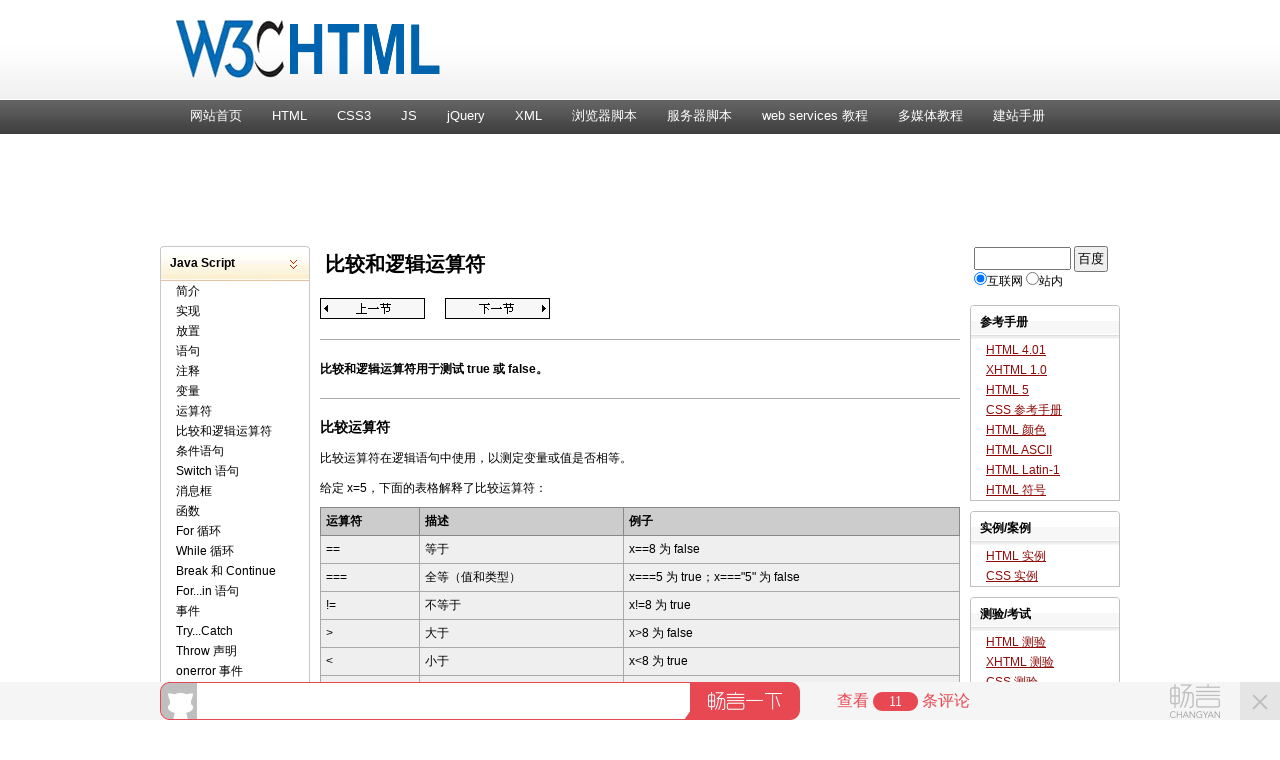

--- FILE ---
content_type: text/html
request_url: http://www.w3chtml.com/js/comparison-and-logic.html
body_size: 4232
content:
<!DOCTYPE html>
<html lang="zh-cn">
<head>
<title>比较和逻辑运算符</title>
<meta http-equiv="Content-Type" content="text/html; charset=utf-8" />
<meta name="description" content="JavaScript 比较运算符在逻辑语句中使用，以测定变量或值是否相等。JavaScript 逻辑运算符用于测定变量或值之间的逻辑。JavaScript 还包含了基于某些条件对变量进行赋值的条件运算符。"/>
<link rel="stylesheet" type="text/css" href="/w3c.css" />
<script>
var _hmt = _hmt || [];
(function() {
  var hm = document.createElement("script");
  hm.src = "//hm.baidu.com/hm.js?99490d89189269ec11c0bcfe6b7d9297";
  var s = document.getElementsByTagName("script")[0]; 
  s.parentNode.insertBefore(hm, s);
})();
</script>
</head>

<body class="html">
<div id="wrapper">
<div id="header_index"><h1><a href="/" title="W3C HTML 网页标准教程">W3C HTML 网页标准教程</a></h1></div>
<div id="navfirst">
<ul id="menu">
<li><a href="/">网站首页</li>
<li id="h"><a href="/html-tutorials" title="HTML 教程">HTML</a></li>
<li id="h"><a href="/css3" title="CSS 教程">CSS3</a></li>
<li id="h"><a href="/js" title="Javascript 教程">JS</a></li>
<li id="h"><a href="/jQuery" title="jQuery 教程">jQuery</a></li>
<li id="x"><a href="/xml-tutorials" title="XML 教程">XML</a></li>
<li id="b"><a href="/browser-scripting" title="浏览器脚本教程">浏览器脚本</a></li>
<li id="s"><a href="/server-scripting" title="服务器脚本教程">服务器脚本</a></li>
<li id="d"><a href="/web-services" title="web services 教程">web services 教程</a></li>
<li id="m"><a href="/multimedia" title="多媒体教程">多媒体教程</a></li>
<li id="w"><a href="/web-build" title="网站建设手册">建站手册</a></li>
</ul>
</div>
<!--div>
<script type="text/javascript">
    /*顶部横幅960*90，创建于2013-8-8*/
    var cpro_id = "u1340303";
</script>
<script type="text/javascript" src="//cpro.baidustatic.com/cpro/ui/c.js"></script>
</div-->
<div>
<script async src="//pagead2.googlesyndication.com/pagead/js/adsbygoogle.js"></script>
<!-- 顶部横幅 -->
<ins class="adsbygoogle"
     style="display:inline-block;width:970px;height:90px"
     data-ad-client="ca-pub-6547784060349974"
     data-ad-slot="2986813553"></ins>
<script>
(adsbygoogle = window.adsbygoogle || []).push({});
</script>
</div>

<div id="navsecond">
<div id="course">
<h2>Java Script</h2>
<ul>
<li><a href="/js/intro.html" title="简介">简介</a></li><li><a href="/js/howto.html" title="实现">实现</a></li><li><a href="/js/where-to.html" title="放置">放置</a></li><li><a href="/js/statements.html" title="语句">语句</a></li><li><a href="/js/comments.html" title="注释">注释</a></li><li><a href="/js/variables.html" title="变量">变量</a></li><li><a href="/js/operators.html" title="运算符">运算符</a></li><li><a href="/js/comparison-and-logic.html" title="比较和逻辑运算符">比较和逻辑运算符</a></li><li><a href="/js/if-else.html" title="条件语句">条件语句</a></li><li><a href="/js/switch.html" title="Switch 语句">Switch 语句</a></li><li><a href="/js/message-box.html" title="消息框">消息框</a></li><li><a href="/js/function.html" title="函数">函数</a></li><li><a href="/js/for-loop.html" title="For 循环">For 循环</a></li><li><a href="/js/while-loop.html" title="While 循环">While 循环</a></li><li><a href="/js/break-and-continue.html" title="Break 和 Continue">Break 和 Continue</a></li><li><a href="/js/for-in.html" title="For...in 语句">For...in 语句</a></li><li><a href="/js/events.html" title="事件">事件</a></li><li><a href="/js/try-catch.html" title="Try...Catch">Try...Catch</a></li><li><a href="/js/throw.html" title="Throw 声明">Throw 声明</a></li><li><a href="/js/onerror.html" title="onerror 事件">onerror 事件</a></li><li><a href="/js/special-character.html" title="特殊字符">特殊字符</a></li><li><a href="/js/guidelines.html" title="指导方针">指导方针</a></li><li><a href="/js/oop.html" title="面向对象编程">面向对象编程</a></li><li><a href="/js/string.html" title="字符串对象">字符串对象</a></li><li><a href="/js/date.html" title="日期对象">日期对象</a></li><li><a href="/js/array.html" title="数组对象">数组对象</a></li><li><a href="/js/boolean.html" title="逻辑对象">逻辑对象</a></li><li><a href="/js/math.html" title="算术对象">算术对象</a></li><li><a href="/js/regexp.html" title="RegExp 对象">RegExp 对象</a></li><li><a href="/js/html-dom.html" title="HTML DOM 对象">HTML DOM 对象</a></li><li><a href="/js/browser.html" title="浏览器检测">浏览器检测</a></li><li><a href="/js/cookies.html" title="Cookies">Cookies</a></li>
</ul>
</div>
</div>

<div id="maincontent">
<h1>比较和逻辑运算符</h1>

<div id="tpn">
<ul class="prenext">
<li class="pre"><a href='/js/operators.html'>运算符</a></a></li>
<li class="next"><a href='/js/if-else.html'>条件语句</a></li>
</ul>
</div>

<div id="intro">
<p><strong>比较和逻辑运算符用于测试 true 或 false。</strong></p>
</div>
<div>
<h2>比较运算符</h2>
<p>比较运算符在逻辑语句中使用，以测定变量或值是否相等。</p>
<p>给定 x=5，下面的表格解释了比较运算符：</p>
<table class="dataintable">
    <tbody>
        <tr>
            <th>运算符</th>
            <th>描述</th>
            <th>例子</th>
        </tr>
        <tr>
            <td>==</td>
            <td>等于</td>
            <td>x==8 为 false</td>
        </tr>
        <tr>
            <td>===</td>
            <td>全等（值和类型）</td>
            <td>x===5 为 true；x===&quot;5&quot; 为 false</td>
        </tr>
        <tr>
            <td>!=</td>
            <td>不等于</td>
            <td>x!=8 为 true</td>
        </tr>
        <tr>
            <td>&gt;</td>
            <td>大于</td>
            <td>x&gt;8 为 false</td>
        </tr>
        <tr>
            <td>&lt;</td>
            <td>小于</td>
            <td>x&lt;8 为 true</td>
        </tr>
        <tr>
            <td>&gt;=</td>
            <td>大于或等于</td>
            <td>x&gt;=8 为 false</td>
        </tr>
        <tr>
            <td>&lt;=</td>
            <td>小于或等于</td>
            <td>x&lt;=8 为 true</td>
        </tr>
    </tbody>
</table>
</div>
<div>
<h2>如何使用</h2>
<p>可以在条件语句中使用比较运算符对值进行比较，然后根据结果来采取行动：</p>
<pre>
if (age&lt;18) document.write(&quot;Too young&quot;);</pre>
<p>您将在本教程的下一节中学习更多有关条件语句的知识。</p>
</div>
<div>
<h2>逻辑运算符</h2>
<p>逻辑运算符用于测定变量或值之间的逻辑。</p>
<p>给定 x=6 以及 y=3，下表解释了逻辑运算符：</p>
<table class="dataintable">
    <tbody>
        <tr>
            <th>运算符</th>
            <th>描述</th>
            <th>例子</th>
        </tr>
        <tr>
            <td>&amp;&amp;</td>
            <td>and</td>
            <td>(x &lt; 10 &amp;&amp; y &gt; 1) 为 true</td>
        </tr>
        <tr>
            <td>||</td>
            <td>or</td>
            <td>(x==5 || y==5) 为 false</td>
        </tr>
        <tr>
            <td>!</td>
            <td>not</td>
            <td>!(x==y) 为 true</td>
        </tr>
    </tbody>
</table>
</div>
<div>
<h2>条件运算符</h2>
<p>JavaScript 还包含了基于某些条件对变量进行赋值的条件运算符。</p>
<h3>语法</h3>
<pre>
variablename=(condition)?value1:value2&nbsp;</pre>
<h3>例子</h3>
<pre>
greeting=(visitor==&quot;PRES&quot;)?&quot;Dear President &quot;:&quot;Dear &quot;;</pre>
<p>如果变量 visitor 中的值是 &quot;PRES&quot;，则向变量 greeting 赋值 &quot;Dear President &quot;，否则赋值 &quot;Dear&quot;。</p>
</div>

<div id="bpn">
<ul class="prenext">
<li class="pre"><a href='/js/operators.html'>运算符</a></a></li>
<li class="next"><a href='/js/if-else.html'>条件语句</a></li>
</ul>
</div>
</div>

<div id="sidebar">
<div id="search-baidu">
<form name="f1" onSubmit="return g(this)">
<input name=word size="10" maxlength="100" />
<input type="submit" value="百度" />
<input name=tn type=hidden value="bds" />
<input name=cl type=hidden value="3" />
<input name=ct type=hidden />
<input name=si type=hidden value="www.w3chtml.com" />
<input name=s type=radio checked="checked" />互联网
<input name=s type=radio />站内
</form>
<SCRIPT language=javascript>
function g(formname)	{
var url = "http://www.baidu.com/baidu";
if (formname.s[1].checked) {
	formname.ct.value = "2097152";
}
else {
	formname.ct.value = "0";
}
formname.action = url;
return true;
}
</SCRIPT>
</div>

<h2>参考手册</h2>
<ul>
<li><a href="/html/ref/tags-a-z.html" title="HTML 4.01 参考手册">HTML 4.01</a></li>
<li><a href="/html/ref/tags-a-z.html" title="XHTML 1.0 参考手册">XHTML 1.0</a></li>
<li><a href="/html5/ref/tag-list.html" title="HTML 5 参考手册">HTML 5</a></li>
<li><a href="/css3" title="CSS/CSS22/CSS3 参考手册">CSS 参考手册</a></li>
<li><a href="/html/color-name.html" title="HTML 颜色名">HTML 颜色</a></li>
<li><a href="/html/ref/ascii.html" title="HTML 7 比特 ASCII 代码 参考手册">HTML ASCII</a></li>
<li><a href="/html/ref/iso-8859-1.html" title="HTML Latin-1 字符实体">HTML Latin-1</a></li>
<li><a href="/html/ref/symbol.html" title="HTML 4.01 符号实体">HTML 符号</a></li>
</ul>

<h2>实例/案例</h2>
<ul>
<li><a href="/html/try">HTML 实例</a></li>
<li><a href="#">CSS 实例</a></li>
</ul>

<h2>测验/考试</h2>
<ul>
<li><a href="#">HTML 测验</a></li>
<li><a href="#">XHTML 测验</a></li>
<li><a href="#">CSS 测验</a></li>
</ul>

<h2>代码验证</h2>
<ul>
<li><a href="http://validator.w3.org/unicorn/">W3C统一验证工具</a></li>
<li><a href="http://jigsaw.w3.org/css-validator/">验证 HTML / XHTML</a></li>
<li><a href="http://validator.w3.org/nu/">验证 HTML5</a></li>
<li><a href="http://validator.w3.org/mobile/">验移动终端</a></li>
<li><a href="http://jigsaw.w3.org/css-validator/">验证 CSS</a></li>
<li><a href="http://validator.w3.org/feed/">验证 RSS</a></li>
<li><a href="http://validator.w3.org/checklink">检查死链接</a></li>
</ul>
</div>

<div id="bdshare" class="bdshare_t bds_tools_32 get-codes-bdshare shejiao">
<a class="bds_qzone"></a>
<a class="bds_tsina"></a>
<a class="bds_tqq"></a>
<a class="bds_renren"></a>
<a class="bds_t163"></a>
<span class="bds_more"></span>
<a class="shareCount"></a>
</div>

<div class="ds-thread" style="float:left; width:610px; margin-left:178px;_margin-left:90px"></div>

<div align="center" class="shejiao">
<!--script async src="//pagead2.googlesyndication.com/pagead/js/adsbygoogle.js"></script>
<!-- 底部广告 ->
<ins class="adsbygoogle"
     style="display:inline-block;width:336px;height:280px"
     data-ad-client="ca-pub-6547784060349974"
     data-ad-slot="9135921957"></ins>
<script>
(adsbygoogle = window.adsbygoogle || []).push({});
</script-->
</div>
<div align="center" class="shejiao">
<script type="text/javascript">
    /*自定义标签云，创建于2013-9-27*/
    var cpro_id = "u1376360";
</script>
<script type="text/javascript" src="//cpro.baidustatic.com/cpro/ui/c.js"></script>
</div>
<div style="clear:both;width:960px; margin:10px auto;">
<div id="SOHUCS" sid="w3chtml"></div>
<script charset="utf-8" type="text/javascript" src="https://cy-cdn.kuaizhan.com/upload/changyan.js" ></script>
<script type="text/javascript">
window.changyan.api.config({
appid: 'cyv0iVMI5',
conf: 'prod_c1cb22906782f92a8150e234764b3c0d'
});
</script>
</div>
<div style="clear:both">
<script type="text/javascript">
    /*底部图文 创建于 2017/12/8*/
    var cpro_id = "u3156416";
</script>
<script type="text/javascript" src="//cpro.baidustatic.com/cpro/ui/c.js"></script>
</div>
<div id="footer">
<p><a href="/about/about.html" title="关于 W3C HTML">关于我们</a> | <a href="/about/statement.html" title="免责声明">免责声明</a> | <a href="mailto:info@w3chtml.com" title="给我写信">咨询反馈</a> | <a href="http://beian.miit.gov.cn" target="_blank">鲁ICP备08017327号-2</a></p>
</div>
</div>
<div style="position:absolute;width:120px;height:600px;top:140px;left:10px;">
<script async src="//pagead2.googlesyndication.com/pagead/js/adsbygoogle.js"></script>
<!-- 左侧竖幅 -->
<ins class="adsbygoogle"
     style="display:inline-block;width:120px;height:600px"
     data-ad-client="ca-pub-6547784060349974"
     data-ad-slot="3089388352"></ins>
<script>
(adsbygoogle = window.adsbygoogle || []).push({});
</script>
</div>
<div style="position:absolute;wdith:120px;height:600px;top:140px;right:10px;">
<script async src="//pagead2.googlesyndication.com/pagead/js/adsbygoogle.js"></script>
<!-- 右侧竖幅 -->
<ins class="adsbygoogle"
     style="display:inline-block;width:120px;height:600px"
     data-ad-client="ca-pub-6547784060349974"
     data-ad-slot="7519587957"></ins>
<script>
(adsbygoogle = window.adsbygoogle || []).push({});
</script>
</div>

<script type="text/javascript" id="bdshare_js" data="type=tools&amp;uid=6825885" ></script>
<script type="text/javascript" id="bdshell_js"></script>
<script type="text/javascript">
document.getElementById("bdshell_js").src = "http://bdimg.share.baidu.com/static/js/shell_v2.js?cdnversion=" + Math.ceil(new Date()/3600000)
</script>


</body>
</html>

--- FILE ---
content_type: text/html; charset=utf-8
request_url: https://www.google.com/recaptcha/api2/aframe
body_size: 266
content:
<!DOCTYPE HTML><html><head><meta http-equiv="content-type" content="text/html; charset=UTF-8"></head><body><script nonce="zisqYhNsI-1nj-z_w7pjKg">/** Anti-fraud and anti-abuse applications only. See google.com/recaptcha */ try{var clients={'sodar':'https://pagead2.googlesyndication.com/pagead/sodar?'};window.addEventListener("message",function(a){try{if(a.source===window.parent){var b=JSON.parse(a.data);var c=clients[b['id']];if(c){var d=document.createElement('img');d.src=c+b['params']+'&rc='+(localStorage.getItem("rc::a")?sessionStorage.getItem("rc::b"):"");window.document.body.appendChild(d);sessionStorage.setItem("rc::e",parseInt(sessionStorage.getItem("rc::e")||0)+1);localStorage.setItem("rc::h",'1768867011004');}}}catch(b){}});window.parent.postMessage("_grecaptcha_ready", "*");}catch(b){}</script></body></html>

--- FILE ---
content_type: text/css
request_url: http://www.w3chtml.com/w3c.css
body_size: 3042
content:
@charset "utf-8";
/* ----------------------------------- layout ----------------------------------- */
html{ min-width: 960px;overflow:scroll;overflow-x:hidden;}
body{margin:0;padding: 0;border: 0;	text-align: center;	background: url(static/img/body_bg.jpg) repeat-x;font: 12px Verdana, Arial, Helvetica, sans-serif;	}
div#wrapper	{margin: 0 auto;padding: 0;	border: 0;width: 960px;	text-align: left;}
div#navsecond{float: left;margin: 0;padding: 0;	border: 0;width: 150px;	background : transparent;}
html>body div#navsecond {margin-left: 0;}
div#maincontent {float: left;margin: 0;	padding: 0;	border: 0;width: 660px;	background: transparent;}
div#sidebar	{float: left;margin: 0;	padding: 0;	border: 0;	width: 150px;background: transparent;}
div#footer	{clear: both;margin: 0;	padding: 0;	margin-left: 12px;height: 30px;	background: #b6b6b6;border-top: 10px solid #fff;border-bottom: 10px solid #fff;	}
div#footer p {margin:0 auto; background:#ddd;font-size:12px; line-height:30px; text-align:center;}
/* ----------------------------------- header ----------------------------------- */
div#header, div#header_index{margin:0;padding: 0;border: 0;	height: 99px;}
div#header  a, div#header_index  a, div#header_index  h1{text-indent: -9999px;margin: 0;padding: 0;	border: 0;overflow:hidden;}
div#header  a:link, div#header  a:visited{display: block;width: 209px;height: 90px;	background : transparent url(/img/site_bg.gif) 0 10px no-repeat;margin: 0;	padding: 0;	border: 0;}
div#header  a:hover	{background: transparent url(/img/site_bg.gif) 0 -215px no-repeat;}
div#header	div#ad_head	{float:right;width:728px;height:90px;background-color:#efefef;}
div#header_index  a:link, div#header_index  a:visited	{display: block;height: 90px;background : url(static/img/logo.gif) top left no-repeat;margin-top: 10px;	padding: 0;	border: 0;}
/* ----------------------------------- index -----------------------------------*/
body#homefirst div#maincontent {font-family:'微软雅黑';}
body#homefirst div#maincontent div {padding-top:0;}
body#homefirst div#maincontent div#w3 {text-align:center;}
body#homefirst div#maincontent div#partner {width: 307px;float: left;}
body#homefirst div#maincontent div#update {	width: 300px;float: left;margin:0;}
body#homefirst div#maincontent div#w3 h2 {margin-top:20px;font-size:20px;}
body#homefirst div#maincontent h3 {	margin-top:15px;font-size:14px;	}
body#homefirst div#maincontent div.idea	{padding: 0;min-height: 118px;}
body#homefirst div#maincontent div.idea img {margin:0;float:left;}
/* ----------------------------------- navfirst -----------------------------------*/
div#navfirst{height: 34px;margin: 0 0 10px 0;padding: 0;border: 0;}
div#navfirst ul#menu{height: 34px;margin: 0;padding: 0;overflow:hidden;	}
div#navfirst ul#menu li	{margin-left:30px;padding:0;list-style:none;float:left;line-height:34px;}
ul#menu li,ul#menu a {}
div#navfirst ul#menu li a {color:#fff;font-size:13px;overflow:hidden;text-decoration: none;}
/* -----------------------------------Default links ----------------------------------- */
a:link, a:visited {text-decoration : underline;	color : #900b09;background : transparent; }
a:hover {text-decoration : underline;color: #f00;background : transparent;}
a:active {text-decoration : underline;color : #f00;background : transparent;}
div#navsecond a:link, div#navsecond a:visited	{text-decoration : none;color:#000;background : transparent;} 
div#navsecond a:hover{text-decoration : underline;color : #000;	background : transparent;}
div#navsecond a:active	{text-decoration : underline;color : #000;background : transparent;}
div#navsecond a#link_help {	color:#0479A7;}
div#navsecond a#link_about {color:#0479A7;}
div#maincontent .partner a {color:#0479A7;}
div#footer a:link, div#footer a:visited	{text-decoration : none;color:#000;	background : transparent;} 
div#footer a:hover	{text-decoration : underline;color : #000;background : transparent;}
div#footer a:active	{text-decoration : underline;color : #000;background : transparent;	}
/* ----------------------------------- Typography ----------------------------------- */
h2, h3, h4, h5, h6	{font-weight: bold;	margin:0;padding:0;	}
div#maincontent h1	{margin:15px 0 0 15px;font-size: 20px;	font-family: '微软雅黑';	}
div#maincontent h2	{font-size: 14px;}
div#maincontent h3,  div#maincontent h4{margin:20px 0 0 0;font-size:12px;}
div#navsecond h2{width:140px; height:35px; padding-left:10px; background:url('img/navsecond_h2.gif') no-repeat; line-height:35px;font-size: 12px;margin:10px 0 0 0;}
div#sidebar h2	{width:140px; height:35px; padding-left:10px; background:url('img/sidebar_h2.gif') no-repeat; line-height:35px;font-size: 12px;	margin:10px 0 0 0;}
body#homesecond div#navsecond li {margin:0;	font-size:12px;	}
p{	margin: 12px 0 0 0;	line-height: 150%;}
div.backtoreference p{margin:0;}
div#w3c-html p {margin-left:15px;}
div#maincontent div p:first-child {	margin: 0;}
div#intro strong{font-size:12px;}
p.note span, p.important span, p.tip span, p.inherited, p.inherited span {font-weight:bold;	}
p.important span {color:#dd0000;}
p.tip span {color:#ff9955;}
p.inherited {color:#ff0000;	}
p.inherited span {color:#999;}
p.chinese span {color:#0000ff;}
em	{font-style:normal;	font-weight:bold;}
pre	{width:580px;margin: 10px 0 0 0;padding: 10px;border: 0;border: 1px dotted #785;background: #f5f5f5;font-family: "Courier New",monospace;font-size: 12px;}
pre code {font-family: "Courier New",monospace;color:#0000ff;}
pre span {color:#999;}
.tabledata table pre {width:auto;margin:0;padding:0;border:0;background-color:transparent;}
div#maincontent ul {margin-top:10px;margin-bottom:0;}
div#maincontent li {margin-top:3px;}
div#navsecond ul, div#navsecond li, div#sidebar ul, div#sidebar li	{margin: 0;	padding: 0;	line-height:20px;}
div#navsecond ul{border:#c5c9cb 1px solid;border-top:none;padding-left: 15px;}
div#sidebar ul	{border:#c1c1c1 1px solid;	border-top:none;padding-left: 15px;}
div#navsecond li, div#sidebar li{line-height:20px;list-style: none;	}
div#navsecond li.list_apart {margin-top:10px;}
ul.small {font-size:11px;}
img {border:0;}
div#maincontent img {margin:25px 0 0 25px;}
div#maincontent	div{width: 640px;margin: 0 0 0 10px;padding: 20px 0 20px 0;	border:0;border-bottom: 1px solid #aaa;}
body#homesecond dl{margin:0;padding:0;}
body#homesecond dt {font-weight: bold;font-size: 14px;margin:0;padding:0;}
body#homesecond dd {color:#000088;margin:10px 0 0 0;padding:0;}
body#homesecond dd p {margin:0;	padding:0;}
div#maincontent div#toc div	{margin:0;margin-top:15px;margin-bottom:35px;padding:0;	border:0;}
div#toc img	{float:left;margin:0;margin-right:10px;	}
div#toc div dt, div#toc div dl	{margin-top:0;}
div#example dl, div.example dl, div#moreexamples dl, div#toc dl, div#referencelist dl{margin: 10px 0 0 0;}
div#example dt, div.example dt, div#moreexamples dt, div#toc dt, div#referencelist dt{margin:15px 0 5px 0;}
div#example dd, div.example dd, div#moreexamples dd, div#toc dd, div#referencelist dd{margin:0;}
div#definition dl	{margin: 0;	padding:0;}
div#definition dt	{font-weight: bold;font-size: 14px;}
div#definition dd	{margin:0;color:#000088;}
div#definitionlist dl, dl.define 	{margin: 10px 0 0 0;}
div#definitionlist dt, dl.define dt	{margin:15px 0 3px 0;font-weight:bold;color:#0479A7;}
div#definitionlist dd, dl.define dd	{margin:10px 0 0 10px;line-height: 150%;}
div#maincontent input, div#maincontent select, div#maincontent textarea	{font-family:"Courier New", Courier, monospace;	font-size:12px;	}
span.i {font-style:italic;}
span.deprecated {color:#e80000;	}
span.marked {color:#ff0000;}
.tiy {font-weight:bold;}
p.gototop {	font-weight:bold;text-align:right;}
/* ----------------------------------- 表格 ----------------------------------- */
div.tabledata table {margin-top:10px;border-collapse:collapse;border:1px solid #888;}
div.tabledata th {padding:5px 0 5px 0;background-color:#ccc;border:1px solid #888;}
div.tabledata td {vertical-align:text-top;padding-top:4px;background-color:#efefef;	border:1px solid #aaa;}
div.tabledata ul, div.tabledata li {list-style-type:none;margin:0;padding:0;}
div.tabledata td em{color:#ff0000;font-weight:normal;}
table.dataintable {font-family:Arial, Helvetica, sans-serif;margin-top:10px;border-collapse:collapse;border:1px solid #888;width:100%;}
table.dataintable pre {	width:auto;	margin:0;padding:0;	border:0;background-color:transparent;}
table.dataintable th {vertical-align:baseline;padding:5px 15px 5px 5px;background-color:#ccc;border:1px solid #888;text-align:left;}
table.dataintable td {vertical-align:text-top;padding:5px 15px 5px 5px;background-color:#efefef;border:1px solid #aaa;}
table.dataintable p {margin:0 0 2px 0;}
div#maincontent table.dataintable ul, div#maincontent table.dataintable li {list-style-type:none;margin:0;padding:0;}
table.dataintable td em{color:#0000ff;font-weight:normal;}
table.dataintable .table_value {color:#0F93D2;}
.no_wrap {white-space:nowrap;}
div#maincontent table.dataintable ul.listintable {margin:20px;padding:0;}
div#maincontent table.dataintable ul.listintable  li{list-style-type:disc;}
table.dataintable td.html5_new {background: #EFEFEF url(/img/site_table_bg.gif) top right no-repeat;}
.html5_new_note span {color:blue;font-weight:bold;}
tr.notsupported {color:#999999;}
/* ----------------------------------- prenextnav ----------------------------------- */
div#tpn, div#bpn{height:21px;width:230px;margin: 0;padding: 0;border: 0;background: #fff;}
div#tpn ul.prenext, div#bpn ul.prenext	{height:21px;width:230px;background: transparent url(/img/site_bg.gif) 0 -305px no-repeat;margin:0;padding:0;border:0;position:relative;}
div#tpn ul.prenext li, div#bpn ul.prenext li{margin:0;padding:0;list-style:none;position:absolute;top:0px;overflow:hidden;}
ul.prenext li, ul.prenext a	{display:block;height:21px;}
div#tpn ul.prenext a, div#bpn ul.prenext a	{text-indent: -9999px;text-decoration: none;}
.pre	{left:0; width:105px;}
.next	{left:125px; width:105px;}
.pre a:hover	{background: transparent url(/img/site_bg.gif) -230px -305px no-repeat;}
.next a:hover	{background: transparent url(/img/site_bg.gif) -355px -305px no-repeat;}
/* ----------------------------------- navsecond ----------------------------------- */
div#course {padding:0px 0 10px 0;}
div#afterschool {background:transparent url(/img/site_bg.gif) -450px -326px no-repeat;padding:30px 0 10px 0;}
div#selected {background:transparent url(/img/site_bg.gif) -150px -326px no-repeat;	padding:30px 0 10px 0;}
/* ----------------------------------- sidebar ----------------------------------- */
div#tools {	background:transparent url(/img/site_bg.gif) -300px -326px no-repeat;padding:45px 0 10px 15px;margin:0;}
div#books {	background:transparent url(/img/site_bg.gif) -450px -326px no-repeat;padding:45px 0 0 15px;margin:0;}
div#ad {background:transparent url(/img/site_bg.gif) -600px -326px no-repeat;padding:6px 0 10px 15px;margin:0;}
div#sidebar div#ad h2 {color:#000000;margin:0 0 25px 25px;font-size:14px;font-family: '微软雅黑';}
div#ad span {margin:0 0 15px 0;}
/* ----------------------------------- sidebar banner ----------------------------------- */
div#tools h5{margin: 0 0 10px 0;padding: 0;overflow:hidden;}
div#tools h5#tools_reference, div#tools h5#tools_example, div#tools h5#tools_quiz, div#tools h5#tools_search{text-indent: -9999px;width: 120px;	height: 45px;}
div#tools h5#tools_reference a, div#tools h5#tools_example a, div#tools h5#tools_quiz a, div#tools h5#tools_search a{display: block;margin: 0;padding: 0;width: 100%;height: 100%;	text-decoration: none;}
div#tools h5#tools_reference a	{background: transparent url(/img/site_bg.gif) 0 -80px no-repeat;}
div#tools h5#tools_reference a:hover	{background: transparent url(/img/site_bg.gif) -120px -80px no-repeat;}
div#tools h5#tools_example a	{background: transparent url(/img/site_bg.gif) -240px -80px no-repeat;}
div#tools h5#tools_example a:hover	{background: transparent url(/img/site_bg.gif) -360px -80px no-repeat;}
div#tools h5#tools_quiz a	{background: transparent url(/img/site_bg.gif) -480px -80px no-repeat;}
div#tools h5#tools_quiz a:hover	{background: transparent url(/img/site_bg.gif) -600px -80px no-repeat;}
/* ----------------------------------- search form ----------------------------------- */
div#search-baidu {margin:10px 0 15px 4px;padding:0;}
div#searchui p {margin:0;padding:0;}
#searchui label	{margin:0 0 0 2px;text-transform:uppercase;letter-spacing:2px;font-size:11px;}
#searchui input.button	{padding:0;	margin:0;background:#AE4141;font:12px Verdana, Arial, Helvetica, sans-serif;color:#FFFFFF;width:25px;}
#searchui input.box	{margin:0 0 0 2px;width:100px;background:#f5f5f5;font:12px Verdana, Arial, Helvetica, sans-serif;}
.shejiao {float:left; width:610px; margin-left:178px; padding:10px 0;_margin-left:90px;}
#search-baidu input { margin:0; padding:1px; padding:2px!important;}

--- FILE ---
content_type: application/x-javascript
request_url: https://changyan.sohu.com/api/2/user/info?callback=jQuery170827720998699977_1768867000678&client_id=cyv0iVMI5&login_terminal=PC&cy_lt=&_=1768867010305
body_size: 125
content:
jQuery170827720998699977_1768867000678({"error_code":10207,"error_msg":"user doesn't login"})

--- FILE ---
content_type: application/x-javascript
request_url: https://changyan.sohu.com/api/2/user/info?callback=jQuery170827720998699977_1768867000670&client_id=cyv0iVMI5&login_terminal=PC&cy_lt=&_=1768867002174
body_size: 125
content:
jQuery170827720998699977_1768867000670({"error_code":10207,"error_msg":"user doesn't login"})

--- FILE ---
content_type: application/x-javascript; charset=UTF-8
request_url: http://changyan.sohu.com/api/labs/hotnews/c/load?callback=jQuery170827720998699977_1768867000674&client_id=cyv0iVMI5&topic_id=6427477131&site_host=www.w3chtml.com&_=1768867003933
body_size: 1250
content:
jQuery170827720998699977_1768867000674({"clientId":"cyv0iVMI5","css":"//changyan.sohu.com/css/??plugin/hotnews.css","html":"<div id=\"cyWrapper\" class=\"cy-wrapper\">\n    <div class=\"hotnews-header hide\" style=\"background-color:null\">\n              <ul class=\"gb-final-comm-tab1\">\n                                                        <li class=\"gb-final-tab-item\"><a id=\"hotnewsday\" class=\"current-on\"  href=\"javascript:void(0)\">天</a></li>\n                                                                                                  </ul>\n              <span style=\"color:#ffffff\">新闻排行榜</span>\n    </div>\n    <ul class=\"hotnews-list\">\n                <ul id=\"block-day\">\n                <li class=\"list-item\">\n            <span class=\"rank hide\">1</span>\n            <a href=\"javascript:void(0)\" data-url=\"http://www.w3chtml.com/web-build/intro.html\" class=\"num  hotnewsClick\">0</a>\n            <a href=\"javascript:void(0)\" data-url=\"http://www.w3chtml.com/web-build/intro.html\" class=\"content hotnewsClick\" title=\"网站构建的基础\">网站构建的基础</a>\n        </li>\n                <li class=\"list-item\">\n            <span class=\"rank hide\">2</span>\n            <a href=\"javascript:void(0)\" data-url=\"http://www.w3chtml.com/rdf/intro.html\" class=\"num  hotnewsClick\">0</a>\n            <a href=\"javascript:void(0)\" data-url=\"http://www.w3chtml.com/rdf/intro.html\" class=\"content hotnewsClick\" title=\"RDF 简介\">RDF 简介</a>\n        </li>\n                <li class=\"list-item\">\n            <span class=\"rank hide\">3</span>\n            <a href=\"javascript:void(0)\" data-url=\"http://www.w3chtml.com/js/intro.html\" class=\"num  hotnewsClick\">0</a>\n            <a href=\"javascript:void(0)\" data-url=\"http://www.w3chtml.com/js/intro.html\" class=\"content hotnewsClick\" title=\"简介\">简介</a>\n        </li>\n                <li class=\"list-item\">\n            <span class=\"rank hide\">4</span>\n            <a href=\"javascript:void(0)\" data-url=\"http://www.w3chtml.com/mongodb/mongodb-databases-documents-collections.html\" class=\"num  hotnewsClick\">0</a>\n            <a href=\"javascript:void(0)\" data-url=\"http://www.w3chtml.com/mongodb/mongodb-databases-documents-collections.html\" class=\"content hotnewsClick\" title=\"MongoDB 概念解析\">MongoDB 概念解析</a>\n        </li>\n                <li class=\"list-item\">\n            <span class=\"rank hide\">5</span>\n            <a href=\"javascript:void(0)\" data-url=\"http://www.w3chtml.com/html/event.html\" class=\"num  hotnewsClick\">0</a>\n            <a href=\"javascript:void(0)\" data-url=\"http://www.w3chtml.com/html/event.html\" class=\"content hotnewsClick\" title=\"HTML 4.0 触发事件\">HTML 4.0 触发事件</a>\n        </li>\n                <li class=\"list-item\">\n            <span class=\"rank hide\">6</span>\n            <a href=\"javascript:void(0)\" data-url=\"http://www.w3chtml.com/html/intro.html\" class=\"num  hotnewsClick\">11</a>\n            <a href=\"javascript:void(0)\" data-url=\"http://www.w3chtml.com/html/intro.html\" class=\"content hotnewsClick\" title=\"HTML 简介\">HTML 简介</a>\n        </li>\n                </ul>\n                \n                \n            </ul>\n</div>\n","list":[{"imgUrl":"http://cy-pic.kuaizhan.com/topic_picture_7?cysign=b864d8eec6f7e6e611c02b7285acaf6e&cyt=1768867004","topicId":"6733680417","participate":"0","count":"0","srcTitle":"网站构建的基础","title":"网站构建的基础","url":"http://www.w3chtml.com/web-build/intro.html","sid":""},{"imgUrl":"http://cy-pic.kuaizhan.com/topic_picture_8?cysign=d96429ab8e3b953fd30265ad770a28a6&cyt=1768867004","topicId":"7355526902","participate":"0","count":"0","srcTitle":"RDF 简介","title":"RDF 简介","url":"http://www.w3chtml.com/rdf/intro.html","sid":"w3chtml"},{"imgUrl":"http://cy-pic.kuaizhan.com/topic_picture_10?cysign=de79f0931068d9df85c5106ca6468d91&cyt=1768867004","topicId":"6713223259","participate":"0","count":"0","srcTitle":"简介","title":"简介","url":"http://www.w3chtml.com/js/intro.html","sid":""},{"imgUrl":"http://cy-pic.kuaizhan.com/topic_picture_9?cysign=92deb59b03a492aec992af8084938172&cyt=1768867004","topicId":"6993890368","participate":"0","count":"0","srcTitle":"MongoDB 概念解析","title":"MongoDB 概念解析","url":"http://www.w3chtml.com/mongodb/mongodb-databases-documents-collections.html","sid":""},{"imgUrl":"http://cy-pic.kuaizhan.com/topic_picture_13?cysign=45479999781bb198c7802909fcbeaadb&cyt=1768867004","topicId":"7355684421","participate":"0","count":"0","srcTitle":"HTML 4.0 触发事件","title":"HTML 4.0 触发事件","url":"http://www.w3chtml.com/html/event.html","sid":"w3chtml"},{"imgUrl":"http://cy-pic.kuaizhan.com/topic_picture_4?cysign=85794133874f5ed9d91a365a7b9c67d5&cyt=1768867004","topicId":"6427477131","participate":"36","count":"11","srcTitle":"HTML 简介","title":"HTML 简介","url":"http://www.w3chtml.com/html/intro.html","sid":"w3chtml"}]});

--- FILE ---
content_type: application/x-javascript
request_url: https://changyan.sohu.com/api/2/user/info?callback=jQuery170827720998699977_1768867000672&client_id=cyv0iVMI5&login_terminal=PC&cy_lt=&_=1768867002544
body_size: 125
content:
jQuery170827720998699977_1768867000672({"error_code":10207,"error_msg":"user doesn't login"})

--- FILE ---
content_type: application/x-javascript
request_url: https://changyan.sohu.com/api/2/user/info?callback=jQuery170827720998699977_1768867000673&client_id=cyv0iVMI5&login_terminal=PC&cy_lt=&_=1768867002847
body_size: 125
content:
jQuery170827720998699977_1768867000673({"error_code":10207,"error_msg":"user doesn't login"})

--- FILE ---
content_type: application/x-javascript
request_url: https://changyan.sohu.com/api/2/user/info?callback=jQuery170827720998699977_1768867000676&client_id=cyv0iVMI5&login_terminal=PC&cy_lt=&_=1768867004510
body_size: 125
content:
jQuery170827720998699977_1768867000676({"error_code":10207,"error_msg":"user doesn't login"})

--- FILE ---
content_type: application/x-javascript
request_url: https://changyan.sohu.com/api/2/user/info?callback=jQuery170827720998699977_1768867000675&client_id=cyv0iVMI5&login_terminal=PC&cy_lt=&_=1768867004502
body_size: 125
content:
jQuery170827720998699977_1768867000675({"error_code":10207,"error_msg":"user doesn't login"})

--- FILE ---
content_type: application/x-javascript; charset=UTF-8
request_url: http://changyan.sohu.com/api/3/topic/liteload?callback=jQuery170827720998699977_1768867000668&client_id=cyv0iVMI5&topic_url=http%3A%2F%2Fwww.w3chtml.com%2Fjs%2Fcomparison-and-logic.html&topic_title=%E6%AF%94%E8%BE%83%E5%92%8C%E9%80%BB%E8%BE%91%E8%BF%90%E7%AE%97%E7%AC%A6&page_size=30&hot_size=5&topic_source_id=w3chtml&_=1768867000706
body_size: 2201
content:
jQuery170827720998699977_1768867000668({"cmt_sum":11,"comments":[{"attachments":[],"comment_id":1759622141,"comments":[],"content":"杨同学小学生，","create_time":1664156255000,"elite":false,"floor_count":0,"from":"","hide":false,"hide_floor":false,"highlight":false,"ip":"124.232.6.34","ip_location":"湖南省长沙市","oppose_count":0,"passport":{"expired":false,"fee":0,"followers_count":0,"from":"","grant":false,"img_url":"http://thirdqq.qlogo.cn/g?b=oidb&k=jfLasHUZbWC7g8TjB4h50A&s=40&t=1660076549","is_official":false,"is_shared":false,"nickname":"","platform_id":3,"user_id":100003156613},"quick":false,"reply_count":0,"reply_id":0,"score":0,"status":0,"support_count":1,"top":false,"userScore":{"isvId":0,"level":1,"levelUp":0,"privilege":{},"score":1,"title":"潜水","userId":0},"user_id":100003156613},{"attachments":[],"comment_id":1756138176,"comments":[{"attachments":[],"comment_id":1753694251,"comments":[],"content":"夏雨是个大傻逼，吃屎的东西\n","create_time":1623029796000,"elite":false,"floor_count":0,"from":"","hide":false,"hide_floor":false,"highlight":false,"ip":"36.59.2.1","ip_location":"安徽省","metadata":"{\"clientPort\":\"7045\",\"reportReason\":\"3\"}","metadataAsJson":{"clientPort":"7045","reportReason":"3"},"oppose_count":0,"passport":{"expired":false,"fee":0,"followers_count":0,"from":"","grant":false,"img_url":"https://cy-pic.kuaizhan.com/g3/f5/68/5b4f-2f15-41fb-bb61-ef0d858b723775?cysign=c6362a7fe6c561e4cc4ec6bbe8ad30cf&cyt=1623029859","is_official":false,"is_shared":false,"nickname":"","platform_id":3,"user_id":100002719958},"quick":false,"reply_count":0,"reply_id":0,"score":0,"status":0,"support_count":3,"top":false,"userScore":{"isvId":0,"level":2,"levelUp":0,"privilege":{},"score":4,"title":"冒泡","userId":0},"user_id":100002719958}],"content":"夏宇是lj\n","create_time":1636936270000,"elite":false,"floor_count":0,"from":"","hide":false,"hide_floor":false,"highlight":false,"ip":"60.173.251.124","ip_location":"","metadata":"{\"clientPort\":\"2092\"}","metadataAsJson":{"clientPort":"2092"},"oppose_count":0,"passport":{"expired":false,"fee":0,"followers_count":0,"from":"","grant":false,"img_url":"https://cy-pic.kuaizhan.com/g3/f5/68/5b4f-2f15-41fb-bb61-ef0d858b723775?cysign=b0cc570a520e309a649b1e7f6a622529&cyt=1768867001","is_official":false,"is_shared":false,"nickname":"","platform_id":3,"user_id":100002719958},"quick":false,"reply_count":0,"reply_id":1753694251,"reply_passport":{"expired":false,"fee":0,"followers_count":0,"from":"","grant":false,"img_url":"https://cy-pic.kuaizhan.com/g3/f5/68/5b4f-2f15-41fb-bb61-ef0d858b723775?cysign=c6362a7fe6c561e4cc4ec6bbe8ad30cf&cyt=1623029859","is_official":false,"is_shared":false,"nickname":"","platform_id":3,"user_id":100002719958},"score":0,"status":0,"support_count":1,"top":false,"userScore":{"isvId":0,"level":2,"levelUp":0,"privilege":{},"score":4,"title":"冒泡","userId":0},"user_id":100002719958},{"attachments":[],"comment_id":1753694342,"comments":[{"attachments":[],"comment_id":1753694296,"comments":[],"content":"？","create_time":1623030003000,"elite":false,"floor_count":0,"from":"","hide":false,"hide_floor":false,"highlight":false,"ip":"117.70.140.76","ip_location":"安徽省池州市","metadata":"{\"clientPort\":\"60517\"}","metadataAsJson":{"clientPort":"60517"},"oppose_count":0,"passport":{"expired":false,"fee":0,"followers_count":0,"from":"","grant":false,"img_url":"http://thirdqq.qlogo.cn/g?b=oidb&k=ysJm5Mo0x84HbQzEOibmm1g&s=40&t=1570020179","is_official":false,"is_shared":false,"nickname":"不谢","platform_id":3,"user_id":100002719959},"quick":false,"reply_count":0,"reply_id":1753694251,"reply_passport":{"expired":false,"fee":0,"followers_count":0,"from":"","grant":false,"img_url":"https://cy-pic.kuaizhan.com/g3/f5/68/5b4f-2f15-41fb-bb61-ef0d858b723775?cysign=c6362a7fe6c561e4cc4ec6bbe8ad30cf&cyt=1623029859","is_official":false,"is_shared":false,"nickname":"","platform_id":3,"user_id":100002719958},"score":0,"status":0,"support_count":0,"top":false,"userScore":{"isvId":0,"level":2,"levelUp":0,"privilege":{},"score":2,"title":"冒泡","userId":0},"user_id":100002719959},{"attachments":[],"comment_id":1753694251,"comments":[],"content":"夏雨是个大傻逼，吃屎的东西\n","create_time":1623029796000,"elite":false,"floor_count":0,"from":"","hide":false,"hide_floor":false,"highlight":false,"ip":"36.59.2.1","ip_location":"安徽省","metadata":"{\"clientPort\":\"7045\",\"reportReason\":\"3\"}","metadataAsJson":{"clientPort":"7045","reportReason":"3"},"oppose_count":0,"passport":{"expired":false,"fee":0,"followers_count":0,"from":"","grant":false,"img_url":"https://cy-pic.kuaizhan.com/g3/f5/68/5b4f-2f15-41fb-bb61-ef0d858b723775?cysign=c6362a7fe6c561e4cc4ec6bbe8ad30cf&cyt=1623029859","is_official":false,"is_shared":false,"nickname":"","platform_id":3,"user_id":100002719958},"quick":false,"reply_count":0,"reply_id":0,"score":0,"status":0,"support_count":3,"top":false,"userScore":{"isvId":0,"level":2,"levelUp":0,"privilege":{},"score":4,"title":"冒泡","userId":0},"user_id":100002719958}],"content":"？？？？？？？\n","create_time":1623030272000,"elite":false,"floor_count":0,"from":"","hide":false,"hide_floor":false,"highlight":false,"ip":"36.59.2.1","ip_location":"安徽省","metadata":"{\"clientPort\":\"7045\"}","metadataAsJson":{"clientPort":"7045"},"oppose_count":0,"passport":{"expired":false,"fee":0,"followers_count":0,"from":"","grant":false,"img_url":"https://cy-pic.kuaizhan.com/g3/f5/68/5b4f-2f15-41fb-bb61-ef0d858b723775?cysign=b0cc570a520e309a649b1e7f6a622529&cyt=1768867001","is_official":false,"is_shared":false,"nickname":"","platform_id":3,"user_id":100002719958},"quick":false,"reply_count":0,"reply_id":1753694296,"reply_passport":{"expired":false,"fee":0,"followers_count":0,"from":"","grant":false,"img_url":"http://thirdqq.qlogo.cn/g?b=oidb&k=ysJm5Mo0x84HbQzEOibmm1g&s=40&t=1570020179","is_official":false,"is_shared":false,"nickname":"不谢","platform_id":3,"user_id":100002719959},"score":0,"status":0,"support_count":0,"top":false,"userScore":{"isvId":0,"level":2,"levelUp":0,"privilege":{},"score":4,"title":"冒泡","userId":0},"user_id":100002719958},{"attachments":[],"comment_id":1753694368,"comments":[{"attachments":[],"comment_id":1753694346,"comments":[],"content":"66666666666666666666666666666666666666666666666666666666666666666666666\n","create_time":1623030052000,"elite":false,"floor_count":0,"from":"","hide":false,"hide_floor":false,"highlight":false,"ip":"117.70.154.154","ip_location":"安徽省池州市","metadata":"{\"clientPort\":\"38090\"}","metadataAsJson":{"clientPort":"38090"},"oppose_count":0,"passport":{"expired":false,"fee":0,"followers_count":0,"from":"","grant":false,"img_url":"http://thirdqq.qlogo.cn/g?b=oidb&k=Kknt87bu8Au7V9JhCq6zxQ&s=40&t=1622125010","is_official":false,"is_shared":false,"nickname":"ZHJjt","platform_id":3,"user_id":100002719975},"quick":false,"reply_count":0,"reply_id":1753694303,"reply_passport":{"expired":false,"fee":0,"followers_count":0,"from":"","grant":false,"img_url":"http://thirdqq.qlogo.cn/g?b=oidb&k=sCd3wV135DUqyYArHgTkyw&s=40&t=1613140317","is_official":false,"is_shared":false,"nickname":"可恶啊","platform_id":3,"user_id":100002719974},"score":0,"status":0,"support_count":0,"top":false,"userScore":{"isvId":0,"level":2,"levelUp":0,"privilege":{},"score":2,"title":"冒泡","userId":0},"user_id":100002719975},{"attachments":[],"comment_id":1753694303,"comments":[],"content":"一吃一麻袋","create_time":1623029852000,"elite":false,"floor_count":0,"from":"","hide":false,"hide_floor":false,"highlight":false,"ip":"36.61.65.156","ip_location":"安徽省","metadata":"{\"clientPort\":\"50066\"}","metadataAsJson":{"clientPort":"50066"},"oppose_count":0,"passport":{"expired":false,"fee":0,"followers_count":0,"from":"","grant":false,"img_url":"http://thirdqq.qlogo.cn/g?b=oidb&k=sCd3wV135DUqyYArHgTkyw&s=40&t=1613140317","is_official":false,"is_shared":false,"nickname":"可恶啊","platform_id":3,"user_id":100002719974},"quick":false,"reply_count":0,"reply_id":1753694251,"reply_passport":{"expired":false,"fee":0,"followers_count":0,"from":"","grant":false,"img_url":"https://cy-pic.kuaizhan.com/g3/f5/68/5b4f-2f15-41fb-bb61-ef0d858b723775?cysign=c6362a7fe6c561e4cc4ec6bbe8ad30cf&cyt=1623029859","is_official":false,"is_shared":false,"nickname":"","platform_id":3,"user_id":100002719958},"score":0,"status":0,"support_count":1,"top":false,"userScore":{"isvId":0,"level":2,"levelUp":0,"privilege":{},"score":3,"title":"冒泡","userId":0},"user_id":100002719974},{"attachments":[],"comment_id":1753694251,"comments":[],"content":"夏雨是个大傻逼，吃屎的东西\n","create_time":1623029796000,"elite":false,"floor_count":0,"from":"","hide":false,"hide_floor":false,"highlight":false,"ip":"36.59.2.1","ip_location":"安徽省","metadata":"{\"clientPort\":\"7045\",\"reportReason\":\"3\"}","metadataAsJson":{"clientPort":"7045","reportReason":"3"},"oppose_count":0,"passport":{"expired":false,"fee":0,"followers_count":0,"from":"","grant":false,"img_url":"https://cy-pic.kuaizhan.com/g3/f5/68/5b4f-2f15-41fb-bb61-ef0d858b723775?cysign=c6362a7fe6c561e4cc4ec6bbe8ad30cf&cyt=1623029859","is_official":false,"is_shared":false,"nickname":"","platform_id":3,"user_id":100002719958},"quick":false,"reply_count":0,"reply_id":0,"score":0,"status":0,"support_count":3,"top":false,"userScore":{"isvId":0,"level":2,"levelUp":0,"privilege":{},"score":4,"title":"冒泡","userId":0},"user_id":100002719958}],"content":"？","create_time":1623030071000,"elite":false,"floor_count":0,"from":"","hide":false,"hide_floor":false,"highlight":false,"ip":"117.70.140.76","ip_location":"安徽省池州市","metadata":"{\"clientPort\":\"60517\"}","metadataAsJson":{"clientPort":"60517"},"oppose_count":1,"passport":{"expired":false,"fee":0,"followers_count":0,"from":"","grant":false,"img_url":"http://thirdqq.qlogo.cn/g?b=oidb&k=ysJm5Mo0x84HbQzEOibmm1g&s=40&t=1570020179","is_official":false,"is_shared":false,"nickname":"不谢","platform_id":3,"user_id":100002719959},"quick":false,"reply_count":0,"reply_id":1753694346,"reply_passport":{"expired":false,"fee":0,"followers_count":0,"from":"","grant":false,"img_url":"http://thirdqq.qlogo.cn/g?b=oidb&k=Kknt87bu8Au7V9JhCq6zxQ&s=40&t=1622125010","is_official":false,"is_shared":false,"nickname":"ZHJjt","platform_id":3,"user_id":100002719975},"score":0,"status":0,"support_count":0,"top":false,"userScore":{"isvId":0,"level":2,"levelUp":0,"privilege":{},"score":2,"title":"冒泡","userId":0},"user_id":100002719959},{"attachments":[],"comment_id":1753694346,"comments":[{"attachments":[],"comment_id":1753694303,"comments":[],"content":"一吃一麻袋","create_time":1623029852000,"elite":false,"floor_count":0,"from":"","hide":false,"hide_floor":false,"highlight":false,"ip":"36.61.65.156","ip_location":"安徽省","metadata":"{\"clientPort\":\"50066\"}","metadataAsJson":{"clientPort":"50066"},"oppose_count":0,"passport":{"expired":false,"fee":0,"followers_count":0,"from":"","grant":false,"img_url":"http://thirdqq.qlogo.cn/g?b=oidb&k=sCd3wV135DUqyYArHgTkyw&s=40&t=1613140317","is_official":false,"is_shared":false,"nickname":"可恶啊","platform_id":3,"user_id":100002719974},"quick":false,"reply_count":0,"reply_id":1753694251,"reply_passport":{"expired":false,"fee":0,"followers_count":0,"from":"","grant":false,"img_url":"https://cy-pic.kuaizhan.com/g3/f5/68/5b4f-2f15-41fb-bb61-ef0d858b723775?cysign=c6362a7fe6c561e4cc4ec6bbe8ad30cf&cyt=1623029859","is_official":false,"is_shared":false,"nickname":"","platform_id":3,"user_id":100002719958},"score":0,"status":0,"support_count":1,"top":false,"userScore":{"isvId":0,"level":2,"levelUp":0,"privilege":{},"score":3,"title":"冒泡","userId":0},"user_id":100002719974},{"attachments":[],"comment_id":1753694251,"comments":[],"content":"夏雨是个大傻逼，吃屎的东西\n","create_time":1623029796000,"elite":false,"floor_count":0,"from":"","hide":false,"hide_floor":false,"highlight":false,"ip":"36.59.2.1","ip_location":"安徽省","metadata":"{\"clientPort\":\"7045\",\"reportReason\":\"3\"}","metadataAsJson":{"clientPort":"7045","reportReason":"3"},"oppose_count":0,"passport":{"expired":false,"fee":0,"followers_count":0,"from":"","grant":false,"img_url":"https://cy-pic.kuaizhan.com/g3/f5/68/5b4f-2f15-41fb-bb61-ef0d858b723775?cysign=c6362a7fe6c561e4cc4ec6bbe8ad30cf&cyt=1623029859","is_official":false,"is_shared":false,"nickname":"","platform_id":3,"user_id":100002719958},"quick":false,"reply_count":0,"reply_id":0,"score":0,"status":0,"support_count":3,"top":false,"userScore":{"isvId":0,"level":2,"levelUp":0,"privilege":{},"score":4,"title":"冒泡","userId":0},"user_id":100002719958}],"content":"66666666666666666666666666666666666666666666666666666666666666666666666\n","create_time":1623030052000,"elite":false,"floor_count":0,"from":"","hide":false,"hide_floor":false,"highlight":false,"ip":"117.70.154.154","ip_location":"安徽省池州市","metadata":"{\"clientPort\":\"38090\"}","metadataAsJson":{"clientPort":"38090"},"oppose_count":0,"passport":{"expired":false,"fee":0,"followers_count":0,"from":"","grant":false,"img_url":"http://thirdqq.qlogo.cn/g?b=oidb&k=Kknt87bu8Au7V9JhCq6zxQ&s=40&t=1622125010","is_official":false,"is_shared":false,"nickname":"ZHJjt","platform_id":3,"user_id":100002719975},"quick":false,"reply_count":0,"reply_id":1753694303,"reply_passport":{"expired":false,"fee":0,"followers_count":0,"from":"","grant":false,"img_url":"http://thirdqq.qlogo.cn/g?b=oidb&k=sCd3wV135DUqyYArHgTkyw&s=40&t=1613140317","is_official":false,"is_shared":false,"nickname":"可恶啊","platform_id":3,"user_id":100002719974},"score":0,"status":0,"support_count":0,"top":false,"userScore":{"isvId":0,"level":2,"levelUp":0,"privilege":{},"score":2,"title":"冒泡","userId":0},"user_id":100002719975},{"attachments":[],"comment_id":1753694297,"comments":[{"attachments":[],"comment_id":1753694304,"comments":[],"content":"我心如铁，坚不可摧\n智勇双全，我心飞翔","create_time":1623029893000,"elite":false,"floor_count":0,"from":"","hide":false,"hide_floor":false,"highlight":false,"ip":"36.61.65.156","ip_location":"安徽省","metadata":"{\"clientPort\":\"50066\"}","metadataAsJson":{"clientPort":"50066"},"oppose_count":0,"passport":{"expired":false,"fee":0,"followers_count":0,"from":"","grant":false,"img_url":"http://thirdqq.qlogo.cn/g?b=oidb&k=sCd3wV135DUqyYArHgTkyw&s=40&t=1613140317","is_official":false,"is_shared":false,"nickname":"可恶啊","platform_id":3,"user_id":100002719974},"quick":false,"reply_count":0,"reply_id":0,"score":0,"status":0,"support_count":1,"top":false,"userScore":{"isvId":0,"level":2,"levelUp":0,"privilege":{},"score":3,"title":"冒泡","userId":0},"user_id":100002719974}],"content":"傻不拉几的","create_time":1623030004000,"elite":false,"floor_count":0,"from":"","hide":false,"hide_floor":false,"highlight":false,"ip":"117.70.154.154","ip_location":"安徽省池州市","metadata":"{\"clientPort\":\"38090\"}","metadataAsJson":{"clientPort":"38090"},"oppose_count":0,"passport":{"expired":false,"fee":0,"followers_count":0,"from":"","grant":false,"img_url":"http://thirdqq.qlogo.cn/g?b=oidb&k=Kknt87bu8Au7V9JhCq6zxQ&s=40&t=1622125010","is_official":false,"is_shared":false,"nickname":"ZHJjt","platform_id":3,"user_id":100002719975},"quick":false,"reply_count":0,"reply_id":1753694304,"reply_passport":{"expired":false,"fee":0,"followers_count":0,"from":"","grant":false,"img_url":"http://thirdqq.qlogo.cn/g?b=oidb&k=sCd3wV135DUqyYArHgTkyw&s=40&t=1613140317","is_official":false,"is_shared":false,"nickname":"可恶啊","platform_id":3,"user_id":100002719974},"score":0,"status":0,"support_count":0,"top":false,"userScore":{"isvId":0,"level":2,"levelUp":0,"privilege":{},"score":2,"title":"冒泡","userId":0},"user_id":100002719975},{"attachments":[],"comment_id":1753694296,"comments":[{"attachments":[],"comment_id":1753694251,"comments":[],"content":"夏雨是个大傻逼，吃屎的东西\n","create_time":1623029796000,"elite":false,"floor_count":0,"from":"","hide":false,"hide_floor":false,"highlight":false,"ip":"36.59.2.1","ip_location":"安徽省","metadata":"{\"clientPort\":\"7045\",\"reportReason\":\"3\"}","metadataAsJson":{"clientPort":"7045","reportReason":"3"},"oppose_count":0,"passport":{"expired":false,"fee":0,"followers_count":0,"from":"","grant":false,"img_url":"https://cy-pic.kuaizhan.com/g3/f5/68/5b4f-2f15-41fb-bb61-ef0d858b723775?cysign=c6362a7fe6c561e4cc4ec6bbe8ad30cf&cyt=1623029859","is_official":false,"is_shared":false,"nickname":"","platform_id":3,"user_id":100002719958},"quick":false,"reply_count":0,"reply_id":0,"score":0,"status":0,"support_count":3,"top":false,"userScore":{"isvId":0,"level":2,"levelUp":0,"privilege":{},"score":4,"title":"冒泡","userId":0},"user_id":100002719958}],"content":"？","create_time":1623030003000,"elite":false,"floor_count":0,"from":"","hide":false,"hide_floor":false,"highlight":false,"ip":"117.70.140.76","ip_location":"安徽省池州市","metadata":"{\"clientPort\":\"60517\"}","metadataAsJson":{"clientPort":"60517"},"oppose_count":0,"passport":{"expired":false,"fee":0,"followers_count":0,"from":"","grant":false,"img_url":"http://thirdqq.qlogo.cn/g?b=oidb&k=ysJm5Mo0x84HbQzEOibmm1g&s=40&t=1570020179","is_official":false,"is_shared":false,"nickname":"不谢","platform_id":3,"user_id":100002719959},"quick":false,"reply_count":0,"reply_id":1753694251,"reply_passport":{"expired":false,"fee":0,"followers_count":0,"from":"","grant":false,"img_url":"https://cy-pic.kuaizhan.com/g3/f5/68/5b4f-2f15-41fb-bb61-ef0d858b723775?cysign=c6362a7fe6c561e4cc4ec6bbe8ad30cf&cyt=1623029859","is_official":false,"is_shared":false,"nickname":"","platform_id":3,"user_id":100002719958},"score":0,"status":0,"support_count":0,"top":false,"userScore":{"isvId":0,"level":2,"levelUp":0,"privilege":{},"score":2,"title":"冒泡","userId":0},"user_id":100002719959},{"attachments":[],"comment_id":1753694354,"comments":[{"attachments":[],"comment_id":1753694304,"comments":[],"content":"我心如铁，坚不可摧\n智勇双全，我心飞翔","create_time":1623029893000,"elite":false,"floor_count":0,"from":"","hide":false,"hide_floor":false,"highlight":false,"ip":"36.61.65.156","ip_location":"安徽省","metadata":"{\"clientPort\":\"50066\"}","metadataAsJson":{"clientPort":"50066"},"oppose_count":0,"passport":{"expired":false,"fee":0,"followers_count":0,"from":"","grant":false,"img_url":"http://thirdqq.qlogo.cn/g?b=oidb&k=sCd3wV135DUqyYArHgTkyw&s=40&t=1613140317","is_official":false,"is_shared":false,"nickname":"可恶啊","platform_id":3,"user_id":100002719974},"quick":false,"reply_count":0,"reply_id":0,"score":0,"status":0,"support_count":1,"top":false,"userScore":{"isvId":0,"level":2,"levelUp":0,"privilege":{},"score":3,"title":"冒泡","userId":0},"user_id":100002719974}],"content":"傻逼如你","create_time":1623029999000,"elite":false,"floor_count":0,"from":"","hide":false,"hide_floor":false,"highlight":false,"ip":"117.70.154.154","ip_location":"安徽省池州市","metadata":"{\"clientPort\":\"38018\"}","metadataAsJson":{"clientPort":"38018"},"oppose_count":0,"passport":{"expired":false,"fee":0,"followers_count":0,"from":"","grant":false,"img_url":"http://thirdqq.qlogo.cn/g?b=oidb&k=wCVYtazMYNQCyz5xfsbgNg&s=40&t=1615505035","is_official":false,"is_shared":false,"nickname":"中也","platform_id":3,"user_id":100002719960},"quick":false,"reply_count":0,"reply_id":1753694304,"reply_passport":{"expired":false,"fee":0,"followers_count":0,"from":"","grant":false,"img_url":"http://thirdqq.qlogo.cn/g?b=oidb&k=sCd3wV135DUqyYArHgTkyw&s=40&t=1613140317","is_official":false,"is_shared":false,"nickname":"可恶啊","platform_id":3,"user_id":100002719974},"score":0,"status":0,"support_count":0,"top":false,"userScore":{"isvId":0,"level":1,"levelUp":0,"privilege":{},"score":1,"title":"潜水","userId":0},"user_id":100002719960},{"attachments":[],"comment_id":1753694304,"comments":[],"content":"我心如铁，坚不可摧\n智勇双全，我心飞翔","create_time":1623029893000,"elite":false,"floor_count":0,"from":"","hide":false,"hide_floor":false,"highlight":false,"ip":"36.61.65.156","ip_location":"安徽省","metadata":"{\"clientPort\":\"50066\"}","metadataAsJson":{"clientPort":"50066"},"oppose_count":0,"passport":{"expired":false,"fee":0,"followers_count":0,"from":"","grant":false,"img_url":"http://thirdqq.qlogo.cn/g?b=oidb&k=sCd3wV135DUqyYArHgTkyw&s=40&t=1613140317","is_official":false,"is_shared":false,"nickname":"可恶啊","platform_id":3,"user_id":100002719974},"quick":false,"reply_count":0,"reply_id":0,"score":0,"status":0,"support_count":1,"top":false,"userScore":{"isvId":0,"level":2,"levelUp":0,"privilege":{},"score":3,"title":"冒泡","userId":0},"user_id":100002719974},{"attachments":[],"comment_id":1753694303,"comments":[{"attachments":[],"comment_id":1753694251,"comments":[],"content":"夏雨是个大傻逼，吃屎的东西\n","create_time":1623029796000,"elite":false,"floor_count":0,"from":"","hide":false,"hide_floor":false,"highlight":false,"ip":"36.59.2.1","ip_location":"安徽省","metadata":"{\"clientPort\":\"7045\",\"reportReason\":\"3\"}","metadataAsJson":{"clientPort":"7045","reportReason":"3"},"oppose_count":0,"passport":{"expired":false,"fee":0,"followers_count":0,"from":"","grant":false,"img_url":"https://cy-pic.kuaizhan.com/g3/f5/68/5b4f-2f15-41fb-bb61-ef0d858b723775?cysign=c6362a7fe6c561e4cc4ec6bbe8ad30cf&cyt=1623029859","is_official":false,"is_shared":false,"nickname":"","platform_id":3,"user_id":100002719958},"quick":false,"reply_count":0,"reply_id":0,"score":0,"status":0,"support_count":3,"top":false,"userScore":{"isvId":0,"level":2,"levelUp":0,"privilege":{},"score":4,"title":"冒泡","userId":0},"user_id":100002719958}],"content":"一吃一麻袋","create_time":1623029852000,"elite":false,"floor_count":0,"from":"","hide":false,"hide_floor":false,"highlight":false,"ip":"36.61.65.156","ip_location":"安徽省","metadata":"{\"clientPort\":\"50066\"}","metadataAsJson":{"clientPort":"50066"},"oppose_count":0,"passport":{"expired":false,"fee":0,"followers_count":0,"from":"","grant":false,"img_url":"http://thirdqq.qlogo.cn/g?b=oidb&k=sCd3wV135DUqyYArHgTkyw&s=40&t=1613140317","is_official":false,"is_shared":false,"nickname":"可恶啊","platform_id":3,"user_id":100002719974},"quick":false,"reply_count":0,"reply_id":1753694251,"reply_passport":{"expired":false,"fee":0,"followers_count":0,"from":"","grant":false,"img_url":"https://cy-pic.kuaizhan.com/g3/f5/68/5b4f-2f15-41fb-bb61-ef0d858b723775?cysign=c6362a7fe6c561e4cc4ec6bbe8ad30cf&cyt=1623029859","is_official":false,"is_shared":false,"nickname":"","platform_id":3,"user_id":100002719958},"score":0,"status":0,"support_count":1,"top":false,"userScore":{"isvId":0,"level":2,"levelUp":0,"privilege":{},"score":3,"title":"冒泡","userId":0},"user_id":100002719974},{"attachments":[],"comment_id":1753694251,"comments":[],"content":"夏雨是个大傻逼，吃屎的东西\n","create_time":1623029796000,"elite":false,"floor_count":0,"from":"","hide":false,"hide_floor":false,"highlight":false,"ip":"36.59.2.1","ip_location":"安徽省","metadata":"{\"clientPort\":\"7045\",\"reportReason\":\"3\"}","metadataAsJson":{"clientPort":"7045","reportReason":"3"},"oppose_count":0,"passport":{"expired":false,"fee":0,"followers_count":0,"from":"","grant":false,"img_url":"https://cy-pic.kuaizhan.com/g3/f5/68/5b4f-2f15-41fb-bb61-ef0d858b723775?cysign=b0cc570a520e309a649b1e7f6a622529&cyt=1768867001","is_official":false,"is_shared":false,"nickname":"","platform_id":3,"user_id":100002719958},"quick":false,"reply_count":0,"reply_id":0,"score":0,"status":0,"support_count":3,"top":false,"userScore":{"isvId":0,"level":2,"levelUp":0,"privilege":{},"score":4,"title":"冒泡","userId":0},"user_id":100002719958}],"expert":[],"hots":[],"icpFrozenDate":10000000000000,"mode":0,"outer_cmt_sum":11,"participation_sum":36,"source_id":"w3chtml","topic_id":6427477131,"total_page_no":1});

--- FILE ---
content_type: application/x-javascript
request_url: https://changyan.sohu.com/api/2/user/info?callback=jQuery170827720998699977_1768867000677&client_id=cyv0iVMI5&login_terminal=PC&cy_lt=&_=1768867004826
body_size: 125
content:
jQuery170827720998699977_1768867000677({"error_code":10207,"error_msg":"user doesn't login"})

--- FILE ---
content_type: application/x-javascript
request_url: https://changyan.sohu.com/api/2/user/info?callback=jQuery170827720998699977_1768867000669&client_id=cyv0iVMI5&login_terminal=PC&cy_lt=&_=1768867002173
body_size: 125
content:
jQuery170827720998699977_1768867000669({"error_code":10207,"error_msg":"user doesn't login"})

--- FILE ---
content_type: application/x-javascript
request_url: http://changyan.sohu.com/debug/cookie?callback=changyan993434214
body_size: 95
content:
changyan993434214({"cookie":""})

--- FILE ---
content_type: application/x-javascript; charset=UTF-8
request_url: https://changyan.sohu.com/api/3/user/collection?callback=jQuery170827720998699977_1768867000671&topicId=6427477131&type=3&_=1768867002188
body_size: 198
content:
jQuery170827720998699977_1768867000671({"collectioned":false,"error_code":10207,"error_msg":"user doesn't login[用户未登录]","isCollectioned":false});

--- FILE ---
content_type: application/x-javascript
request_url: http://changyan.sohu.com/debug/cookie?setCookie=debug_uuid=CB83FA69C7E00001EC4418D01C6F92A0;%20expires=Tue%20Jan%2019%202027%2023:56:39%20GMT+0000%20(Coordinated%20Universal%20Time);%20path=/;%20domain=.changyan.sohu.com&callback=changyan982213877&Mon%20Jan%2019%202026%2023:56:39%20GMT+0000%20(Coordinated%20Universal%20Time)
body_size: 259
content:
changyan982213877({"cookie":""})